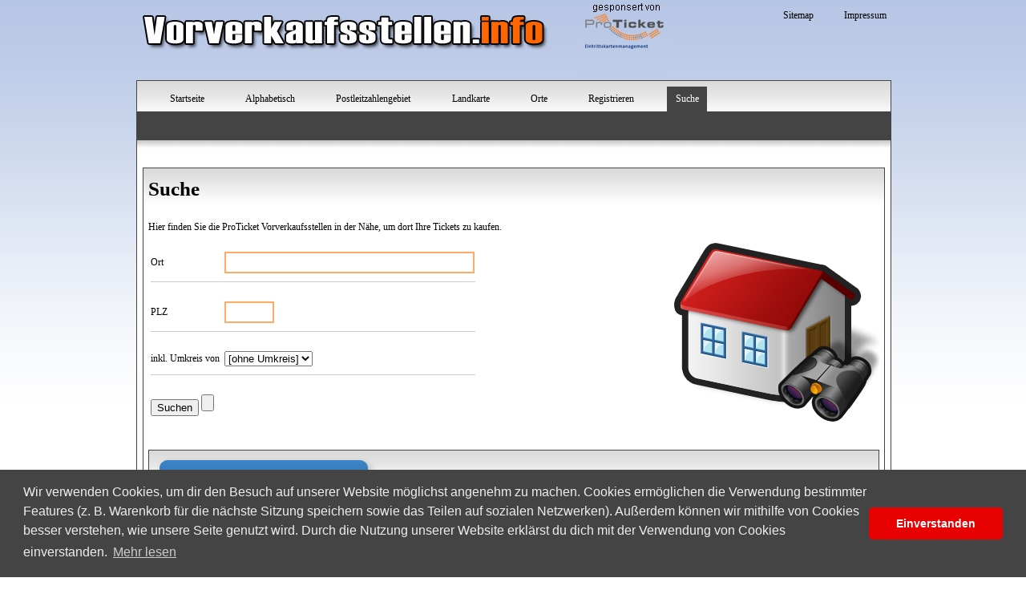

--- FILE ---
content_type: text/html; charset=utf-8
request_url: https://www.vorverkaufsstellen.info/suche.aspx?s_ort=&s_plz=59821&s_umkreis=50
body_size: 7660
content:
<!DOCTYPE html>
<html>
    <head><title>
	Vorverkaufsstellen.info
</title><meta http-equiv="content-type" content="text/html; charset=utf-8" /><meta http-equiv="content-language" content="de" /><meta name="language" content="German, de, deutsch" /><meta name="google-site-verification" content="90yH2s5HfbtNleO-RVG74_0WL-yEUtQ9ySNpYG1lFkc" />
    <meta name="keywords"    lang="de" content="Vorverkauf,Vorverkaufsstellen,Vorverkauf,Ticket,Tickets,ProTicket,Dortmund,Veranstalter" />
    <meta name="description" lang="de" content="Bundesweite Vorverkaufsstellen von ProTicket. Hier finden Sie die passendende Vorverkaufsstelle zum kauf für Ihre Tickets." />
<link href="/css/default.css" rel="stylesheet" type="text/css" />
</head>
<body>
    <div class="container_16">
        <div class="grid_12">
            <a class="imglink" style="float:left;" href="https://www.vorverkaufsstellen.info"><img style="float:left;" src="/images/vorverkaufsstellen.info.gif" alt="www.vorverkaufsstellen.info" /></a>
            <a class="imglink" style="float:left;" href="http://www.proticket.info" target="_blank"><img style="float:left;" src="/images/poweredby.gif" alt="www.proticket.info" /></a>
        </div>
        <div class="grid_4">
            <ul class="head_navi">
                <li><a href="/impressum.html">Impressum</a></li>
                <li><a href="/sitemap.html">Sitemap</a></li>
            </ul>
        </div>
        <div class="grid_16 main">
            <ul class="nav_Base"><li><a href="/">Startseite</a></li><li><a href="/alphabetisch-aufgelistete-vorverkaufsstellen.html">Alphabetisch</a></li><li><a href="/vorverkaufsstellen-nach-postleitzahl.html">Postleitzahlengebiet</a></li><li><a href="/landkarten-uebersicht-der-vorverkaufsstellen.html">Landkarte</a></li><li><a href="/orts-uebersicht-der-vorverkaufsstellen.html">Orte</a></li><li><a href="/registrieren-als-vorverkaufsstelle.html">Registrieren</a></li><li class="selected"><a href="/suche.aspx">Suche</a></li></ul>
<div class="clear"></div>
<div class="nav_sub">
    <div style="height:39px;">&nbsp;</div>
    <div class="clear"></div>
</div>
<div class="clear"></div>

            <div class="clear"></div>
             <span id="SiteMapPath1"><a href="#SiteMapPath1_SkipLink"><img alt="Skip Navigation Links" src="/WebResource.axd?d=kODpPFRXEJz3suNcvdUVXwAVLyUb6xihXVCujFqoCxNkeHl-ZegK93z6CWkdnQp9oebaraODUJ1pRQTIJL1iRN4yqiy2MPAPBIWfNwJ8aQg1&amp;t=637814689746327080" width="0" height="0" style="border-width:0px;" /></a><a id="SiteMapPath1_SkipLink"></a></span>
            <div class="content">
                
    <div class="container">
        <h1>Suche</h1>
          <p>
                <img src="/images/search_256.png" alt="" style="float: right;" />
                Hier finden Sie die ProTicket Vorverkaufsstellen in der Nähe, um dort Ihre Tickets zu kaufen.
            </p>
        <form name="s" method="get" action="suche.aspx" style="margin:0">
        <fieldset>
            <table class="reg_form">
                <tbody>
                    <tr>
                        <td>Ort</td><td><input name="s_ort" class="input" /></td>
                    </tr>
                    <tr>
                        <td colspan="2"><hr /></td>
                    </tr>
                    <tr>
                        <td>PLZ</td><td><input name="s_plz" class="input_plz" /></td>
                    </tr>
                    <tr>
                        <td colspan="2"><hr /></td>
                    </tr>
                    <tr>
                        <td>inkl. Umkreis von</td><td>
                        <select name="s_umkreis">
                            <option value="-1">[ohne Umkreis]</option>
                            <option value="20">20 Km</option>
                            <option value="50">50 Km</option>
                            <option value="100">100 Km</option>
                            <option value="150">150 Km</option>
                        </select>
                        </td>
                    </tr>
                    <tr>
                        <td colspan="2"><hr /></td>
                    </tr>
                    <tr>
                        <td colspan="2">
                        <input type="submit" value="Suchen" />
                        <input type="reset" /></td>
                    </tr>
                </tbody>
            </table>
        </fieldset>
        </form>
        <div class="container"><a class="booking" href="/landkarten-uebersicht-der-vorverkaufsstellen.html?map=search|59821|50"><div><span class="line1">Auf Karte zeigen</span><span class="line2">Die gefundenen Vorverkaufsstellen direkt</span><span class="line2">auf der Landkarte zeigen.</span></div></a><div></div><div class="grid_7 box"><h3 class="icon32_vvk"><span></span>PEWE Journalism &amp; Verlag</h3><div class="adress">Postfach 103041<br>44033 Hagen<br></div><br><div class="kontakt_legend icon_phone"><span></span>Tel: 
                                </div>0800 - 0060978<br><div class="kontakt_legend icon_fax"><span></span>Fax: 
                                </div>-<br><div class="kontakt_legend icon_web"><span></span>WWW: 
                                </div><a target="_blank" href="http://www.pewejournalismverlag.de">www.pewejournalismverlag.de</a><br><div class="kontakt_legend icon_geo"><span></span>Karte: 
                            </div><a href="/landkarten-uebersicht-der-vorverkaufsstellen.html?map=36310">
                                Auf der Karte zeigen
                            </a></div><div class="grid_7 box"><h3 class="icon32_vvk"><span></span>Lensing Media | Service Center Dortmund</h3><div class="adress">Silberstr. 21<br>44137 Dortmund<br></div><br><div class="kontakt_legend icon_phone"><span></span>Tel: 
                                </div>0231-90595959<br><div class="kontakt_legend icon_fax"><span></span>Fax: 
                                </div>0231-9059 5960<br><div class="kontakt_legend icon_web"><span></span>WWW: 
                                </div><a target="_blank" href="http://www.ruhrnachrichten.de">www.ruhrnachrichten.de</a><br><div class="kontakt_legend icon_geo"><span></span>Karte: 
                            </div><a href="/landkarten-uebersicht-der-vorverkaufsstellen.html?map=25339">
                                Auf der Karte zeigen
                            </a></div><div class="grid_7 box"><h3 class="icon32_vvk"><span></span>kiosk kleine borsigplatz kalogiannis</h3><div class="adress">Dürener Straße 3<br>44145 Dortmund<br></div><br><div class="kontakt_legend icon_phone"><span></span>Tel: 
                                </div>0231-8632319<br><div class="kontakt_legend icon_fax"><span></span>Fax: 
                                </div>0231-8632319<br><div class="kontakt_legend icon_geo"><span></span>Karte: 
                            </div><a href="/landkarten-uebersicht-der-vorverkaufsstellen.html?map=34505">
                                Auf der Karte zeigen
                            </a></div><div class="grid_7 box"><h3 class="icon32_vvk"><span></span>Seker Tours</h3><div class="adress">Faßstr. 4<br>44263 Dortmund<br></div><br><div class="kontakt_legend icon_phone"><span></span>Tel: 
                                </div>0231-4272223<br><div class="kontakt_legend icon_fax"><span></span>Fax: 
                                </div>0231-4272225<br><div class="kontakt_legend icon_web"><span></span>WWW: 
                                </div><a target="_blank" href="http://www.sekertours.de">www.sekertours.de</a><br><div class="kontakt_legend icon_geo"><span></span>Karte: 
                            </div><a href="/landkarten-uebersicht-der-vorverkaufsstellen.html?map=34008">
                                Auf der Karte zeigen
                            </a></div><div class="grid_7 box"><h3 class="icon32_vvk"><span></span>Reisen und Touren</h3><div class="adress">Soelderstr. 127<br>44289 Dortmund<br></div><br><div class="kontakt_legend icon_phone"><span></span>Tel: 
                                </div>0231-400503<br><div class="kontakt_legend icon_fax"><span></span>Fax: 
                                </div>0231-409614<br><div class="kontakt_legend icon_geo"><span></span>Karte: 
                            </div><a href="/landkarten-uebersicht-der-vorverkaufsstellen.html?map=34328">
                                Auf der Karte zeigen
                            </a></div><div class="grid_7 box"><h3 class="icon32_vvk"><span></span>ReiseCenter Brackel GmbH</h3><div class="adress">Brackeler Hellweg 129<br>44309 Dortmund<br></div><br><div class="kontakt_legend icon_phone"><span></span>Tel: 
                                </div>0231-5310500<br><div class="kontakt_legend icon_fax"><span></span>Fax: 
                                </div>0231-597205<br><div class="kontakt_legend icon_web"><span></span>WWW: 
                                </div><a target="_blank" href="http://www.Reisefachgeschaeft.de">www.Reisefachgeschaeft.de</a><br><div class="kontakt_legend icon_geo"><span></span>Karte: 
                            </div><a href="/landkarten-uebersicht-der-vorverkaufsstellen.html?map=33906">
                                Auf der Karte zeigen
                            </a></div><div class="grid_7 box"><h3 class="icon32_vvk"><span></span>Reisebüro Hartmut Huth</h3><div class="adress">Wickeder Hellweg 67<br>44319 Dortmund<br></div><br><div class="kontakt_legend icon_phone"><span></span>Tel: 
                                </div>0231-215757<br><div class="kontakt_legend icon_fax"><span></span>Fax: 
                                </div>0231-212170<br><div class="kontakt_legend icon_web"><span></span>WWW: 
                                </div><a target="_blank" href="http://www.reisetipp-portal.de">www.reisetipp-portal.de</a><br><div class="kontakt_legend icon_geo"><span></span>Karte: 
                            </div><a href="/landkarten-uebersicht-der-vorverkaufsstellen.html?map=34103">
                                Auf der Karte zeigen
                            </a></div><div class="grid_7 box"><h3 class="icon32_vvk"><span></span>Joanna Reisen</h3><div class="adress">Büttnerstr. 39<br>44329 Dortmund<br></div><br><div class="kontakt_legend icon_phone"><span></span>Tel: 
                                </div>02319590312<br><div class="kontakt_legend icon_fax"><span></span>Fax: 
                                </div>02319590313<br><div class="kontakt_legend icon_web"><span></span>WWW: 
                                </div><a target="_blank" href="http://www.joanna-reisen.de">www.joanna-reisen.de</a><br><div class="kontakt_legend icon_geo"><span></span>Karte: 
                            </div><a href="/landkarten-uebersicht-der-vorverkaufsstellen.html?map=34188">
                                Auf der Karte zeigen
                            </a></div><div class="grid_7 box"><h3 class="icon32_vvk"><span></span>Reisebüro Benedikt</h3><div class="adress">Deininghauser Str. 66<br>44357 Dortmund<br></div><br><div class="kontakt_legend icon_phone"><span></span>Tel: 
                                </div>0231-371025<br><div class="kontakt_legend icon_fax"><span></span>Fax: 
                                </div>0231-375883<br><div class="kontakt_legend icon_web"><span></span>WWW: 
                                </div><a target="_blank" href="http://www.reisebuero-benedikt.de">www.reisebuero-benedikt.de</a><br><div class="kontakt_legend icon_geo"><span></span>Karte: 
                            </div><a href="/landkarten-uebersicht-der-vorverkaufsstellen.html?map=34155">
                                Auf der Karte zeigen
                            </a></div><div class="grid_7 box"><h3 class="icon32_vvk"><span></span>Reisebüro Zimmermann</h3><div class="adress">Jägerstr. 56<br>44532 Lünen<br></div><br><div class="kontakt_legend icon_phone"><span></span>Tel: 
                                </div>02306/4505<br><div class="kontakt_legend icon_fax"><span></span>Fax: 
                                </div>02306/4540<br><div class="kontakt_legend icon_web"><span></span>WWW: 
                                </div><a target="_blank" href="http://www.reisebuerozimmermann-luenen.de">www.reisebuerozimmermann-luenen.de</a><br><div class="kontakt_legend icon_geo"><span></span>Karte: 
                            </div><a href="/landkarten-uebersicht-der-vorverkaufsstellen.html?map=3170">
                                Auf der Karte zeigen
                            </a></div><div class="grid_7 box"><h3 class="icon32_vvk"><span></span>Buchhandlung MankelMuth -Kreuztal- GmbH</h3><div class="adress">Marburger Str. 38<br>57223 Kreuztal<br></div><br><div class="kontakt_legend icon_phone"><span></span>Tel: 
                                </div>02732 554541<br><div class="kontakt_legend icon_fax"><span></span>Fax: 
                                </div>02732 554542<br><div class="kontakt_legend icon_web"><span></span>WWW: 
                                </div><a target="_blank" href="http://www.mankelmuth.de">www.mankelmuth.de</a><br><div class="kontakt_legend icon_geo"><span></span>Karte: 
                            </div><a href="/landkarten-uebersicht-der-vorverkaufsstellen.html?map=31544">
                                Auf der Karte zeigen
                            </a></div><div class="grid_7 box"><h3 class="icon32_vvk"><span></span>Kulturamt Kreuztal</h3><div class="adress">Siegenerstr. 18<br>57223 Kreuztal<br></div><br><div class="kontakt_legend icon_phone"><span></span>Tel: 
                                </div>02732-51226<br><div class="kontakt_legend icon_fax"><span></span>Fax: 
                                </div>02732-57936<br><div class="kontakt_legend icon_web"><span></span>WWW: 
                                </div><a target="_blank" href="http://www.kreuztal-kultur.de">www.kreuztal-kultur.de</a><br><div class="kontakt_legend icon_geo"><span></span>Karte: 
                            </div><a href="/landkarten-uebersicht-der-vorverkaufsstellen.html?map=14476">
                                Auf der Karte zeigen
                            </a></div><div class="grid_7 box"><h3 class="icon32_vvk"><span></span>Buchhandlung - bücher buy eva</h3><div class="adress">Markt 5<br>57271 Hilchenbach<br></div><br><div class="kontakt_legend icon_phone"><span></span>Tel: 
                                </div>02733-7420<br><div class="kontakt_legend icon_fax"><span></span>Fax: 
                                </div>02733-2260<br><div class="kontakt_legend icon_web"><span></span>WWW: 
                                </div><a target="_blank" href="http://www.buecherbuyeva.de">www.buecherbuyeva.de</a><br><div class="kontakt_legend icon_geo"><span></span>Karte: 
                            </div><a href="/landkarten-uebersicht-der-vorverkaufsstellen.html?map=35140">
                                Auf der Karte zeigen
                            </a></div><div class="grid_7 box"><h3 class="icon32_vvk"><span></span>Gebr. Busch Kreis e.V:</h3><div class="adress">Steiler Weg 2<br>57271 Hilchenbach<br></div><br><div class="kontakt_legend icon_phone"><span></span>Tel: 
                                </div>02733-53350<br><div class="kontakt_legend icon_fax"><span></span>Fax: 
                                </div>02733-510093<br><div class="kontakt_legend icon_web"><span></span>WWW: 
                                </div><a target="_blank" href="http://www.gebrueder-busch-kreis.de">www.gebrueder-busch-kreis.de</a><br><div class="kontakt_legend icon_geo"><span></span>Karte: 
                            </div><a href="/landkarten-uebersicht-der-vorverkaufsstellen.html?map=24939">
                                Auf der Karte zeigen
                            </a></div><div class="grid_7 box"><h3 class="icon32_vvk"><span></span>Tourismus- und Kneippverein Hilchenbach e.V.</h3><div class="adress">Markt 12<br>57271 Hilchenbach<br></div><br><div class="kontakt_legend icon_phone"><span></span>Tel: 
                                </div>02733 288133<br><div class="kontakt_legend icon_fax"><span></span>Fax: 
                                </div>02733 288288<br><div class="kontakt_legend icon_web"><span></span>WWW: 
                                </div><a target="_blank" href="http://www.hilchenbach.de">www.hilchenbach.de</a><br><div class="kontakt_legend icon_geo"><span></span>Karte: 
                            </div><a href="/landkarten-uebersicht-der-vorverkaufsstellen.html?map=36256">
                                Auf der Karte zeigen
                            </a></div><div class="grid_7 box"><h3 class="icon32_vvk"><span></span>Buchhandlung MankelMuth GmbH -Bad Berleburg-</h3><div class="adress">Graf-Casimir-Str. 7<br>57319 Bad Berleburg<br></div><br><div class="kontakt_legend icon_phone"><span></span>Tel: 
                                </div>02751-920812<br><div class="kontakt_legend icon_fax"><span></span>Fax: 
                                </div>02751/920813<br><div class="kontakt_legend icon_web"><span></span>WWW: 
                                </div><a target="_blank" href="http://www.mankelmuth.de">www.mankelmuth.de</a><br><div class="kontakt_legend icon_geo"><span></span>Karte: 
                            </div><a href="/landkarten-uebersicht-der-vorverkaufsstellen.html?map=35129">
                                Auf der Karte zeigen
                            </a></div><div class="grid_7 box"><h3 class="icon32_vvk"><span></span>Kulturgemeinde Bad Berleburg e.V.</h3><div class="adress">Marktplatz 1<br>57319 Bad Berleburg<br></div><br><div class="kontakt_legend icon_phone"><span></span>Tel: 
                                </div>02751 9363-542<br><div class="kontakt_legend icon_web"><span></span>WWW: 
                                </div><a target="_blank" href="http://www.blb-kultur.de">www.blb-kultur.de</a><br><div class="kontakt_legend icon_geo"><span></span>Karte: 
                            </div><a href="/landkarten-uebersicht-der-vorverkaufsstellen.html?map=25345">
                                Auf der Karte zeigen
                            </a></div><div class="grid_7 box"><h3 class="icon32_vvk"><span></span>Reisebüro Wittgenstein</h3><div class="adress">Bahnhofstr. 1b<br>57319 Bad Berleburg<br></div><br><div class="kontakt_legend icon_phone"><span></span>Tel: 
                                </div>02751-3600<br><div class="kontakt_legend icon_fax"><span></span>Fax: 
                                </div>02751-2844<br><div class="kontakt_legend icon_web"><span></span>WWW: 
                                </div><a target="_blank" href="http://www.reisebuero-wittgenstein.de">www.reisebuero-wittgenstein.de</a><br><div class="kontakt_legend icon_geo"><span></span>Karte: 
                            </div><a href="/landkarten-uebersicht-der-vorverkaufsstellen.html?map=33457">
                                Auf der Karte zeigen
                            </a></div><div class="grid_7 box"><h3 class="icon32_vvk"><span></span>Gemeinde Erndtebrück</h3><div class="adress">Talstraße 27<br>57339 Erndtebrück<br></div><br><div class="kontakt_legend icon_phone"><span></span>Tel: 
                                </div>02753-605-0<br><div class="kontakt_legend icon_fax"><span></span>Fax: 
                                </div>02753-605-100<br><div class="kontakt_legend icon_web"><span></span>WWW: 
                                </div><a target="_blank" href="http://www.erndtebrueck.de">www.erndtebrueck.de</a><br><div class="kontakt_legend icon_geo"><span></span>Karte: 
                            </div><a href="/landkarten-uebersicht-der-vorverkaufsstellen.html?map=34710">
                                Auf der Karte zeigen
                            </a></div><div class="grid_7 box"><h3 class="icon32_vvk"><span></span>Reise Center Dolle</h3><div class="adress">Weststraße 44<br>57392 Schmallenberg<br></div><br><div class="kontakt_legend icon_phone"><span></span>Tel: 
                                </div>02972-47008<br><div class="kontakt_legend icon_fax"><span></span>Fax: 
                                </div>02972-47009<br><div class="kontakt_legend icon_web"><span></span>WWW: 
                                </div><a target="_blank" href="http://www.reise-center-dolle.de">www.reise-center-dolle.de</a><br><div class="kontakt_legend icon_geo"><span></span>Karte: 
                            </div><a href="/landkarten-uebersicht-der-vorverkaufsstellen.html?map=34264">
                                Auf der Karte zeigen
                            </a></div><div class="grid_7 box"><h3 class="icon32_vvk"><span></span>Reisebüro an der Springe</h3><div class="adress">Flensburgstr. 22<br>58093 Hagen<br></div><br><div class="kontakt_legend icon_phone"><span></span>Tel: 
                                </div>02331/28018<br><div class="kontakt_legend icon_fax"><span></span>Fax: 
                                </div>02331/23635<br><div class="kontakt_legend icon_web"><span></span>WWW: 
                                </div><a target="_blank" href="http://www.reisebuero-springe.de">www.reisebuero-springe.de</a><br><div class="kontakt_legend icon_geo"><span></span>Karte: 
                            </div><a href="/landkarten-uebersicht-der-vorverkaufsstellen.html?map=2031">
                                Auf der Karte zeigen
                            </a></div><div class="grid_7 box"><h3 class="icon32_vvk"><span></span>Buchhandlung am Rathaus Hagen GbR</h3><div class="adress">Marienstr. 5-7<br>58095 Hagen<br></div><br><div class="kontakt_legend icon_phone"><span></span>Tel: 
                                </div>02331/32689<br><div class="kontakt_legend icon_fax"><span></span>Fax: 
                                </div>02331/2048485<br><div class="kontakt_legend icon_web"><span></span>WWW: 
                                </div><a target="_blank" href="http://www.rathaus-buchhandlung.com">www.rathaus-buchhandlung.com</a><br><div class="kontakt_legend icon_geo"><span></span>Karte: 
                            </div><a href="/landkarten-uebersicht-der-vorverkaufsstellen.html?map=33115">
                                Auf der Karte zeigen
                            </a></div><div class="grid_7 box"><h3 class="icon32_vvk"><span></span>HAGEN.Wirtschaftsentwicklung</h3><div class="adress">Rathausstr. 2<br>58095 Hagen<br></div><br><div class="kontakt_legend icon_phone"><span></span>Tel: 
                                </div>02331-80999-80<br><div class="kontakt_legend icon_fax"><span></span>Fax: 
                                </div>02331-80999-10<br><div class="kontakt_legend icon_web"><span></span>WWW: 
                                </div><a target="_blank" href="http://www.hagen-wirtschaft.de">www.hagen-wirtschaft.de</a><br><div class="kontakt_legend icon_geo"><span></span>Karte: 
                            </div><a href="/landkarten-uebersicht-der-vorverkaufsstellen.html?map=33081">
                                Auf der Karte zeigen
                            </a></div><div class="grid_7 box"><h3 class="icon32_vvk"><span></span>Touristinformation Hagen in M12 Filiale Hagen</h3><div class="adress">Mittelstr. 12<br>58095 Hagen<br></div><br><div class="kontakt_legend icon_phone"><span></span>Tel: 
                                </div>02331-8099980<br><div class="kontakt_legend icon_geo"><span></span>Karte: 
                            </div><a href="/landkarten-uebersicht-der-vorverkaufsstellen.html?map=431">
                                Auf der Karte zeigen
                            </a></div><div class="grid_7 box"><h3 class="icon32_vvk"><span></span>Hohenlimburger Buchhandlung</h3><div class="adress">Freiheitstr. 36<br>58119 Hagen<br></div><br><div class="kontakt_legend icon_phone"><span></span>Tel: 
                                </div>02334 3030<br><div class="kontakt_legend icon_fax"><span></span>Fax: 
                                </div>0000000000000<br><div class="kontakt_legend icon_web"><span></span>WWW: 
                                </div><a target="_blank" href="http://www.hohenlimburger-buchhandlung.de">www.hohenlimburger-buchhandlung.de</a><br><div class="kontakt_legend icon_geo"><span></span>Karte: 
                            </div><a href="/landkarten-uebersicht-der-vorverkaufsstellen.html?map=36323">
                                Auf der Karte zeigen
                            </a></div><div class="grid_7 box"><h3 class="icon32_vvk"><span></span>Klanghelden UG Filiale Schwerte</h3><div class="adress">Senningsweg 1A<br>58239 Schwerte<br></div><br><div class="kontakt_legend icon_phone"><span></span>Tel: 
                                </div>02304-9118888<br><div class="kontakt_legend icon_geo"><span></span>Karte: 
                            </div><a href="/landkarten-uebersicht-der-vorverkaufsstellen.html?map=600">
                                Auf der Karte zeigen
                            </a></div><div class="grid_7 box"><h3 class="icon32_vvk"><span></span>Reisebüro Bluhm, Lufthansa City Center</h3><div class="adress">Friedrich-Hegel-Str. 116<br>58239 Schwerte<br></div><br><div class="kontakt_legend icon_phone"><span></span>Tel: 
                                </div>02304-943065<br><div class="kontakt_legend icon_fax"><span></span>Fax: 
                                </div>02304-943066<br><div class="kontakt_legend icon_web"><span></span>WWW: 
                                </div><a target="_blank" href="http://www.touristikpartner.de">www.touristikpartner.de</a><br><div class="kontakt_legend icon_geo"><span></span>Karte: 
                            </div><a href="/landkarten-uebersicht-der-vorverkaufsstellen.html?map=33236">
                                Auf der Karte zeigen
                            </a></div><div class="grid_7 box"><h3 class="icon32_vvk"><span></span>Reisestudio Schwerte</h3><div class="adress">Mährstr. 18<br>58239 Schwerte<br></div><br><div class="kontakt_legend icon_phone"><span></span>Tel: 
                                </div>02304-24577-0<br><div class="kontakt_legend icon_fax"><span></span>Fax: 
                                </div>02304-24577-17<br><div class="kontakt_legend icon_web"><span></span>WWW: 
                                </div><a target="_blank" href="http://www.reisestudio-schwerte.de">www.reisestudio-schwerte.de</a><br><div class="kontakt_legend icon_geo"><span></span>Karte: 
                            </div><a href="/landkarten-uebersicht-der-vorverkaufsstellen.html?map=4348">
                                Auf der Karte zeigen
                            </a></div><div class="grid_7 box"><h3 class="icon32_vvk"><span></span>Ruhrtal-Buchhandlung</h3><div class="adress">Hüsingstraße 20<br>58239 Schwerte<br></div><br><div class="kontakt_legend icon_phone"><span></span>Tel: 
                                </div>02304 18040<br><div class="kontakt_legend icon_fax"><span></span>Fax: 
                                </div>02304 22581<br><div class="kontakt_legend icon_web"><span></span>WWW: 
                                </div><a target="_blank" href="http://www.ruhrtal-buchhandlung.de">www.ruhrtal-buchhandlung.de</a><br><div class="kontakt_legend icon_geo"><span></span>Karte: 
                            </div><a href="/landkarten-uebersicht-der-vorverkaufsstellen.html?map=35196">
                                Auf der Karte zeigen
                            </a></div><div class="grid_7 box"><h3 class="icon32_vvk"><span></span>Bücherstube Draht GmbH</h3><div class="adress">Bismarckstr. 52<br>58300 Wetter (Ruhr)<br></div><br><div class="kontakt_legend icon_phone"><span></span>Tel: 
                                </div>02335/5600<br><div class="kontakt_legend icon_fax"><span></span>Fax: 
                                </div>02335/3548<br><div class="kontakt_legend icon_web"><span></span>WWW: 
                                </div><a target="_blank" href="http://www.buecherstubedraht.de">www.buecherstubedraht.de</a><br><div class="kontakt_legend icon_geo"><span></span>Karte: 
                            </div><a href="/landkarten-uebersicht-der-vorverkaufsstellen.html?map=33295">
                                Auf der Karte zeigen
                            </a></div><div class="grid_7 box"><h3 class="icon32_vvk"><span></span>Kulturzentrum Lichtburg e.V.</h3><div class="adress">Kaiserstr. 94<br>58300 Wetter (Ruhr)<br></div><br><div class="kontakt_legend icon_phone"><span></span>Tel: 
                                </div>02335-913667<br><div class="kontakt_legend icon_fax"><span></span>Fax: 
                                </div>02335-913669<br><div class="kontakt_legend icon_web"><span></span>WWW: 
                                </div><a target="_blank" href="http://www.lichtburg-wetter.de">www.lichtburg-wetter.de</a><br><div class="kontakt_legend icon_geo"><span></span>Karte: 
                            </div><a href="/landkarten-uebersicht-der-vorverkaufsstellen.html?map=27896">
                                Auf der Karte zeigen
                            </a></div><div class="grid_7 box"><h3 class="icon32_vvk"><span></span>First Reisebüro Herdecke GmbH</h3><div class="adress">Hauptstr. 15<br>58313 Herdecke<br></div><br><div class="kontakt_legend icon_phone"><span></span>Tel: 
                                </div>02330-2060<br><div class="kontakt_legend icon_fax"><span></span>Fax: 
                                </div>02330-13718<br><div class="kontakt_legend icon_web"><span></span>WWW: 
                                </div><a target="_blank" href="http://www.firstherdecke.de">www.firstherdecke.de</a><br><div class="kontakt_legend icon_geo"><span></span>Karte: 
                            </div><a href="/landkarten-uebersicht-der-vorverkaufsstellen.html?map=33271">
                                Auf der Karte zeigen
                            </a></div><div class="grid_7 box"><h3 class="icon32_vvk"><span></span>FIRST REISEBÜRO HOLLWEG</h3><div class="adress">Wilhelmstr. 37<br>58511 Lüdenscheid<br></div><br><div class="kontakt_legend icon_phone"><span></span>Tel: 
                                </div>02351-358070<br><div class="kontakt_legend icon_fax"><span></span>Fax: 
                                </div>02351-25800<br><div class="kontakt_legend icon_web"><span></span>WWW: 
                                </div><a target="_blank" href="http://www.just-fly.de">www.just-fly.de</a><br><div class="kontakt_legend icon_geo"><span></span>Karte: 
                            </div><a href="/landkarten-uebersicht-der-vorverkaufsstellen.html?map=25220">
                                Auf der Karte zeigen
                            </a></div><div class="grid_7 box"><h3 class="icon32_vvk"><span></span>Reisebüro Krieter in Hennen</h3><div class="adress">Scherlingstrasse 7<br>58640 Iserlohn<br></div><br><div class="kontakt_legend icon_phone"><span></span>Tel: 
                                </div>02304/957979<br><div class="kontakt_legend icon_fax"><span></span>Fax: 
                                </div>02304/957995<br><div class="kontakt_legend icon_web"><span></span>WWW: 
                                </div><a target="_blank" href="http://www.krieter-reisen.de">www.krieter-reisen.de</a><br><div class="kontakt_legend icon_geo"><span></span>Karte: 
                            </div><a href="/landkarten-uebersicht-der-vorverkaufsstellen.html?map=33482">
                                Auf der Karte zeigen
                            </a></div><div class="grid_7 box"><h3 class="icon32_vvk"><span></span>Musikschule Filiale Menden (Sauerland)</h3><div class="adress">Untere Promenade 30<br>58706 Menden (Sauerland)<br></div><br><div class="kontakt_legend icon_phone"><span></span>Tel: 
                                </div>02373-903-8755 / -8756<br><div class="kontakt_legend icon_fax"><span></span>Fax: 
                                </div>02373-903-10-8755 / -8756<br><div class="kontakt_legend icon_geo"><span></span>Karte: 
                            </div><a href="/landkarten-uebersicht-der-vorverkaufsstellen.html?map=562">
                                Auf der Karte zeigen
                            </a></div><div class="grid_7 box"><h3 class="icon32_vvk"><span></span>Stadtverwaltung Menden - Altes Rathaus</h3><div class="adress">Hauptstraße 48<br>58706 Menden (Sauerland)<br></div><br><div class="kontakt_legend icon_phone"><span></span>Tel: 
                                </div>02373-903-0<br><div class="kontakt_legend icon_fax"><span></span>Fax: 
                                </div>02373-903-1386<br><div class="kontakt_legend icon_web"><span></span>WWW: 
                                </div><a target="_blank" href="http://www.menden.de">www.menden.de</a><br><div class="kontakt_legend icon_geo"><span></span>Karte: 
                            </div><a href="/landkarten-uebersicht-der-vorverkaufsstellen.html?map=33286">
                                Auf der Karte zeigen
                            </a></div><div class="grid_7 box"><h3 class="icon32_vvk"><span></span>Tabak Semer</h3><div class="adress">Hauptstr. 16<br>58706 Menden (Sauerland)<br></div><br><div class="kontakt_legend icon_phone"><span></span>Tel: 
                                </div>02373 12276<br><div class="kontakt_legend icon_fax"><span></span>Fax: 
                                </div>02373-15457<br><div class="kontakt_legend icon_web"><span></span>WWW: 
                                </div><a target="_blank" href="http://http://www.tabak-semer.de/">http://www.tabak-semer.de/</a><br><div class="kontakt_legend icon_geo"><span></span>Karte: 
                            </div><a href="/landkarten-uebersicht-der-vorverkaufsstellen.html?map=33558">
                                Auf der Karte zeigen
                            </a></div><div class="grid_7 box"><h3 class="icon32_vvk"><span></span>Tourist-Information / Kulturbüro Stadt Fröndenberg/Ruhr</h3><div class="adress">Ruhrstr. 9<br>58730 Fröndenberg/Ruhr<br></div><br><div class="kontakt_legend icon_phone"><span></span>Tel: 
                                </div>02373 / 976 - 151<br><div class="kontakt_legend icon_fax"><span></span>Fax: 
                                </div>02373 / 976-342<br><div class="kontakt_legend icon_web"><span></span>WWW: 
                                </div><a target="_blank" href="http://www.froendenberg.de">www.froendenberg.de</a><br><div class="kontakt_legend icon_geo"><span></span>Karte: 
                            </div><a href="/landkarten-uebersicht-der-vorverkaufsstellen.html?map=34519">
                                Auf der Karte zeigen
                            </a></div><div class="grid_7 box"><h3 class="icon32_vvk"><span></span>Reisebüro Zöller e.K.</h3><div class="adress">Kirchstr. 27<br>58762 Altena<br></div><br><div class="kontakt_legend icon_phone"><span></span>Tel: 
                                </div>02352/9289-0<br><div class="kontakt_legend icon_fax"><span></span>Fax: 
                                </div>02352/22356<br><div class="kontakt_legend icon_web"><span></span>WWW: 
                                </div><a target="_blank" href="http://www.reisebuero-zoeller.de">www.reisebuero-zoeller.de</a><br><div class="kontakt_legend icon_geo"><span></span>Karte: 
                            </div><a href="/landkarten-uebersicht-der-vorverkaufsstellen.html?map=35053">
                                Auf der Karte zeigen
                            </a></div><div class="grid_7 box"><h3 class="icon32_vvk"><span></span>Ticket Corner Hamm</h3><div class="adress">Oststr. 47<br>59065 Hamm<br></div><br><div class="kontakt_legend icon_phone"><span></span>Tel: 
                                </div>02381-21248<br><div class="kontakt_legend icon_fax"><span></span>Fax: 
                                </div>02381-21264<br><div class="kontakt_legend icon_web"><span></span>WWW: 
                                </div><a target="_blank" href="http://www.ticketcornerhamm.de">www.ticketcornerhamm.de</a><br><div class="kontakt_legend icon_geo"><span></span>Karte: 
                            </div><a href="/landkarten-uebersicht-der-vorverkaufsstellen.html?map=25286">
                                Auf der Karte zeigen
                            </a></div><div class="grid_7 box"><h3 class="icon32_vvk"><span></span>Brinkmann Ihr Reiseparadies</h3><div class="adress">Robert-Koch-Str. 66<br>59174 Kamen<br></div><br><div class="kontakt_legend icon_phone"><span></span>Tel: 
                                </div>02307 96139-12<br><div class="kontakt_legend icon_fax"><span></span>Fax: 
                                </div>02307 96139-18<br><div class="kontakt_legend icon_web"><span></span>WWW: 
                                </div><a target="_blank" href="http://www.brinkmann-reisen.de">www.brinkmann-reisen.de</a><br><div class="kontakt_legend icon_geo"><span></span>Karte: 
                            </div><a href="/landkarten-uebersicht-der-vorverkaufsstellen.html?map=25786">
                                Auf der Karte zeigen
                            </a></div><div class="grid_7 box"><h3 class="icon32_vvk"><span></span>Kamener Stadthalle GmbH</h3><div class="adress">Rathausplatz 2/4<br>59174 Kamen<br></div><br><div class="kontakt_legend icon_phone"><span></span>Tel: 
                                </div>02307/1486000<br><div class="kontakt_legend icon_fax"><span></span>Fax: 
                                </div>02307/1486010<br><div class="kontakt_legend icon_web"><span></span>WWW: 
                                </div><a target="_blank" href="http://www.kamener-stadthalle.de">www.kamener-stadthalle.de</a><br><div class="kontakt_legend icon_geo"><span></span>Karte: 
                            </div><a href="/landkarten-uebersicht-der-vorverkaufsstellen.html?map=25791">
                                Auf der Karte zeigen
                            </a></div><div class="grid_7 box"><h3 class="icon32_vvk"><span></span>Westfälisches Reisebüro</h3><div class="adress">Weststr. 80<br>59174 Kamen<br></div><br><div class="kontakt_legend icon_phone"><span></span>Tel: 
                                </div>02307-913330<br><div class="kontakt_legend icon_fax"><span></span>Fax: 
                                </div>02307-9133360<br><div class="kontakt_legend icon_web"><span></span>WWW: 
                                </div><a target="_blank" href="http://www.reiselaedchen.de">www.reiselaedchen.de</a><br><div class="kontakt_legend icon_geo"><span></span>Karte: 
                            </div><a href="/landkarten-uebersicht-der-vorverkaufsstellen.html?map=25364">
                                Auf der Karte zeigen
                            </a></div><div class="grid_7 box"><h3 class="icon32_vvk"><span></span>Copy&amp;Paper</h3><div class="adress">Warendorfer Str.46<br>59227 Ahlen<br></div><br><div class="kontakt_legend icon_phone"><span></span>Tel: 
                                </div>02382/804466<br><div class="kontakt_legend icon_fax"><span></span>Fax: 
                                </div>02382/804467<br><div class="kontakt_legend icon_web"><span></span>WWW: 
                                </div><a target="_blank" href="http://www.copyundpaper.de">www.copyundpaper.de</a><br><div class="kontakt_legend icon_geo"><span></span>Karte: 
                            </div><a href="/landkarten-uebersicht-der-vorverkaufsstellen.html?map=33855">
                                Auf der Karte zeigen
                            </a></div><div class="grid_7 box"><h3 class="icon32_vvk"><span></span>BUK Buch und Kunst GmbH Filiale Beckum</h3><div class="adress">Nordstr. 14<br>59269 Beckum<br></div><br><div class="kontakt_legend icon_phone"><span></span>Tel: 
                                </div>02521-2995233<br><div class="kontakt_legend icon_fax"><span></span>Fax: 
                                </div>02521-2995231<br><div class="kontakt_legend icon_geo"><span></span>Karte: 
                            </div><a href="/landkarten-uebersicht-der-vorverkaufsstellen.html?map=581">
                                Auf der Karte zeigen
                            </a></div><div class="grid_7 box"><h3 class="icon32_vvk"><span></span>Reisebüro David</h3><div class="adress">Herrenstr. 1-3<br>59302 Oelde<br></div><br><div class="kontakt_legend icon_phone"><span></span>Tel: 
                                </div>02522-93100<br><div class="kontakt_legend icon_fax"><span></span>Fax: 
                                </div>02522-931023<br><div class="kontakt_legend icon_web"><span></span>WWW: 
                                </div><a target="_blank" href="http://www.david-reise.de">www.david-reise.de</a><br><div class="kontakt_legend icon_geo"><span></span>Karte: 
                            </div><a href="/landkarten-uebersicht-der-vorverkaufsstellen.html?map=34285">
                                Auf der Karte zeigen
                            </a></div><div class="grid_7 box"><h3 class="icon32_vvk"><span></span>Reisebuero Wagner</h3><div class="adress">Markt 8<br>59368 Werne<br></div><br><div class="kontakt_legend icon_phone"><span></span>Tel: 
                                </div>02389/5028/5542<br><div class="kontakt_legend icon_fax"><span></span>Fax: 
                                </div>02389/536030<br><div class="kontakt_legend icon_web"><span></span>WWW: 
                                </div><a target="_blank" href="http://www.reisebuerowagner.de">www.reisebuerowagner.de</a><br><div class="kontakt_legend icon_geo"><span></span>Karte: 
                            </div><a href="/landkarten-uebersicht-der-vorverkaufsstellen.html?map=30962">
                                Auf der Karte zeigen
                            </a></div><div class="grid_7 box"><h3 class="icon32_vvk"><span></span>Werne Marketing GmbH Filiale Werne</h3><div class="adress">Markt 19<br>59368 Werne<br></div><br><div class="kontakt_legend icon_phone"><span></span>Tel: 
                                </div>02389-534080<br><div class="kontakt_legend icon_fax"><span></span>Fax: 
                                </div>02389 537099<br><div class="kontakt_legend icon_geo"><span></span>Karte: 
                            </div><a href="/landkarten-uebersicht-der-vorverkaufsstellen.html?map=557">
                                Auf der Karte zeigen
                            </a></div><div class="grid_7 box"><h3 class="icon32_vvk"><span></span>I-Punkt Kulturbetriebe Unna</h3><div class="adress">Lindenplatz 1<br>59423 Unna<br></div><br><div class="kontakt_legend icon_phone"><span></span>Tel: 
                                </div>02303/103-777<br><div class="kontakt_legend icon_fax"><span></span>Fax: 
                                </div>02303/103-788<br><div class="kontakt_legend icon_web"><span></span>WWW: 
                                </div><a target="_blank" href="http://www.stadt-unna.de">www.stadt-unna.de</a><br><div class="kontakt_legend icon_geo"><span></span>Karte: 
                            </div><a href="/landkarten-uebersicht-der-vorverkaufsstellen.html?map=26781">
                                Auf der Karte zeigen
                            </a></div><div class="grid_7 box"><h3 class="icon32_vvk"><span></span>Reisebüro Timmermann</h3><div class="adress">Massener Str. 15<br>59423 Unna<br></div><br><div class="kontakt_legend icon_phone"><span></span>Tel: 
                                </div>02303 / 98 68 40<br><div class="kontakt_legend icon_fax"><span></span>Fax: 
                                </div>02303 / 98 68 424<br><div class="kontakt_legend icon_web"><span></span>WWW: 
                                </div><a target="_blank" href="http://www.reisen-timmermann.de">www.reisen-timmermann.de</a><br><div class="kontakt_legend icon_geo"><span></span>Karte: 
                            </div><a href="/landkarten-uebersicht-der-vorverkaufsstellen.html?map=33179">
                                Auf der Karte zeigen
                            </a></div><div class="grid_7 box"><h3 class="icon32_vvk"><span></span>Reisebüro Wagner Filiale Unna</h3><div class="adress">Morgenstr. 12<br>59423 Unna<br></div><br><div class="kontakt_legend icon_phone"><span></span>Tel: 
                                </div>02303-16014<br><div class="kontakt_legend icon_fax"><span></span>Fax: 
                                </div>02303-15052<br><div class="kontakt_legend icon_geo"><span></span>Karte: 
                            </div><a href="/landkarten-uebersicht-der-vorverkaufsstellen.html?map=379">
                                Auf der Karte zeigen
                            </a></div><div class="grid_7 box"><h3 class="icon32_vvk"><span></span>Stadt Werl, Stadtinformation</h3><div class="adress">Steinerstraße 2<br>59457 Werl<br></div><br><div class="kontakt_legend icon_phone"><span></span>Tel: 
                                </div>02922 / 8703500<br><div class="kontakt_legend icon_fax"><span></span>Fax: 
                                </div>02922 / 87 03 50 16<br><div class="kontakt_legend icon_web"><span></span>WWW: 
                                </div><a target="_blank" href="http://www.werl.de">www.werl.de</a><br><div class="kontakt_legend icon_geo"><span></span>Karte: 
                            </div><a href="/landkarten-uebersicht-der-vorverkaufsstellen.html?map=34982">
                                Auf der Karte zeigen
                            </a></div><div class="grid_7 box"><h3 class="icon32_vvk"><span></span>Der Patriot GmbH Filiale Lippstadt</h3><div class="adress">Marktstr. 4<br>59555 Lippstadt<br></div><br><div class="kontakt_legend icon_phone"><span></span>Tel: 
                                </div>02941-201201<br><div class="kontakt_legend icon_fax"><span></span>Fax: 
                                </div>02941-201209<br><div class="kontakt_legend icon_geo"><span></span>Karte: 
                            </div><a href="/landkarten-uebersicht-der-vorverkaufsstellen.html?map=437">
                                Auf der Karte zeigen
                            </a></div><div class="grid_7 box"><h3 class="icon32_vvk"><span></span>Q4 Dein Reisebüro Dein Urlaub</h3><div class="adress">Erwitter Str. 121<br>59557 Lippstadt<br></div><br><div class="kontakt_legend icon_phone"><span></span>Tel: 
                                </div>029412984615<br><div class="kontakt_legend icon_fax"><span></span>Fax: 
                                </div>029412984616<br><div class="kontakt_legend icon_web"><span></span>WWW: 
                                </div><a target="_blank" href="http://www.deinreisebuero24.com">www.deinreisebuero24.com</a><br><div class="kontakt_legend icon_geo"><span></span>Karte: 
                            </div><a href="/landkarten-uebersicht-der-vorverkaufsstellen.html?map=35002">
                                Auf der Karte zeigen
                            </a></div><div class="grid_7 box"><h3 class="icon32_vvk"><span></span>Allianz Markus Rellecke</h3><div class="adress">Wilkeplatz 4<br>59581 Warstein<br></div><br><div class="kontakt_legend icon_phone"><span></span>Tel: 
                                </div>0290251856<br><div class="kontakt_legend icon_fax"><span></span>Fax: 
                                </div>0290251826<br><div class="kontakt_legend icon_web"><span></span>WWW: 
                                </div><a target="_blank" href="http://www.allianz-rellecke.de">www.allianz-rellecke.de</a><br><div class="kontakt_legend icon_geo"><span></span>Karte: 
                            </div><a href="/landkarten-uebersicht-der-vorverkaufsstellen.html?map=34765">
                                Auf der Karte zeigen
                            </a></div><div class="grid_7 box"><h3 class="icon32_vvk"><span></span>Buchhandlung Dust</h3><div class="adress">Hochstr. 1<br>59581 Warstein<br></div><br><div class="kontakt_legend icon_phone"><span></span>Tel: 
                                </div>02902-976841<br><div class="kontakt_legend icon_fax"><span></span>Fax: 
                                </div>02302-976841<br><div class="kontakt_legend icon_geo"><span></span>Karte: 
                            </div><a href="/landkarten-uebersicht-der-vorverkaufsstellen.html?map=34694">
                                Auf der Karte zeigen
                            </a></div><div class="grid_7 box"><h3 class="icon32_vvk"><span></span>Der Patriot GmbH Filiale Geseke</h3><div class="adress">Bäckstr. 10 a<br>59590 Geseke<br></div><br><div class="kontakt_legend icon_phone"><span></span>Tel: 
                                </div>02942-97310<br><div class="kontakt_legend icon_fax"><span></span>Fax: 
                                </div>02942-973199<br><div class="kontakt_legend icon_geo"><span></span>Karte: 
                            </div><a href="/landkarten-uebersicht-der-vorverkaufsstellen.html?map=440">
                                Auf der Karte zeigen
                            </a></div><div class="grid_7 box"><h3 class="icon32_vvk"><span></span>Der Patriot GmbH Filiale Erwitte</h3><div class="adress">Hellweg 15<br>59597 Erwitte<br></div><br><div class="kontakt_legend icon_phone"><span></span>Tel: 
                                </div>02943-978500<br><div class="kontakt_legend icon_fax"><span></span>Fax: 
                                </div>02943-9785019<br><div class="kontakt_legend icon_geo"><span></span>Karte: 
                            </div><a href="/landkarten-uebersicht-der-vorverkaufsstellen.html?map=438">
                                Auf der Karte zeigen
                            </a></div><div class="grid_7 box"><h3 class="icon32_vvk"><span></span>Der Patriot GmbH Filiale Rüthen</h3><div class="adress">Hochstraße 24<br>59602 Rüthen<br></div><br><div class="kontakt_legend icon_phone"><span></span>Tel: 
                                </div>02952-8027<br><div class="kontakt_legend icon_fax"><span></span>Fax: 
                                </div>02952-8028<br><div class="kontakt_legend icon_geo"><span></span>Karte: 
                            </div><a href="/landkarten-uebersicht-der-vorverkaufsstellen.html?map=439">
                                Auf der Karte zeigen
                            </a></div><div class="grid_7 box"><h3 class="icon32_vvk"><span></span>Anroechter Reiseagentur</h3><div class="adress">Hauptstr. 54<br>59609 Anröchte<br></div><br><div class="kontakt_legend icon_phone"><span></span>Tel: 
                                </div>02947-89114<br><div class="kontakt_legend icon_fax"><span></span>Fax: 
                                </div>02947-89116<br><div class="kontakt_legend icon_web"><span></span>WWW: 
                                </div><a target="_blank" href="http://www.anroechter-reisen.de">www.anroechter-reisen.de</a><br><div class="kontakt_legend icon_geo"><span></span>Karte: 
                            </div><a href="/landkarten-uebersicht-der-vorverkaufsstellen.html?map=33682">
                                Auf der Karte zeigen
                            </a></div><div class="grid_7 box"><h3 class="icon32_vvk"><span></span>Via Soluna Reise- u. Wanderservice</h3><div class="adress">Am Markt 9<br>59929 Brilon<br></div><br><div class="kontakt_legend icon_phone"><span></span>Tel: 
                                </div>02961966130<br><div class="kontakt_legend icon_fax"><span></span>Fax: 
                                </div>02961966139<br><div class="kontakt_legend icon_web"><span></span>WWW: 
                                </div><a target="_blank" href="http://www.via-soluna.de">www.via-soluna.de</a><br><div class="kontakt_legend icon_geo"><span></span>Karte: 
                            </div><a href="/landkarten-uebersicht-der-vorverkaufsstellen.html?map=33288">
                                Auf der Karte zeigen
                            </a></div></div>
    </div>

                <div class="clear"></div>
            </div>
        </div>
        <div class="grid_16 bottom">
            <div class="grid_2">
                <b>Kontakt:</b>
                <ul>
                    <li><a href="/impressum.html">Impressum</a></li>
                    <li><a href="/datenschutz.aspx">Datenschutz</a></li>
                    <li><a href="/sitemap.html">Sitemap</a></li>
                </ul>
            </div>
            <div class="grid_9">
                <b>Partnerseiten:</b>
                <ul>
                    <li><a href="https://www.proticket.de" target="_blank">Eintrittskarten kaufen Sie über den Ticket-Shop</a></li>
                    <li><a href="http://www.proticket.info" target="_blank">Eintrittskarten verkaufen Sie über das Ticket-System von ProTicket </a></li>
                </ul>
            </div>
            <div class="clear"></div>
        </div>
        <div class="clear"></div>
    </div>
    

    <script type="text/javascript">
      var _gaq = _gaq || [];
      _gaq.push(['_setAccount', 'UA-2212906-10']);
      _gaq.push(['_trackPageview']);
      (function() {
        var ga = document.createElement('script'); ga.type = 'text/javascript'; ga.async = true;
        ga.src = ('https:' == document.location.protocol ? 'https://ssl' : 'https://www') + '.google-analytics.com/ga.js';
        var s = document.getElementsByTagName('script')[0]; s.parentNode.insertBefore(ga, s);
      })();
    </script>  
    <link rel="stylesheet" type="text/css" href="//cdnjs.cloudflare.com/ajax/libs/cookieconsent2/3.0.3/cookieconsent.min.css" />
    <script src="//cdnjs.cloudflare.com/ajax/libs/cookieconsent2/3.0.3/cookieconsent.min.js"></script>
    <script>
    window.addEventListener("load", function(){
    window.cookieconsent.initialise({
      "palette": {
        "popup": {
          "background": "#444",
          "text": "#eee"
        },
        "button": {
          "background": "#e80101"
        }
      },
      "theme": "classic",
      "content": {
        "message": "Wir verwenden Cookies, um dir den Besuch auf unserer Website möglichst angenehm zu machen. Cookies ermöglichen die Verwendung bestimmter Features (z. B. Warenkorb für die nächste Sitzung speichern sowie das Teilen auf sozialen Netzwerken). Außerdem können wir mithilfe von Cookies besser verstehen, wie unsere Seite genutzt wird. Durch die Nutzung unserer Website erklärst du dich mit der Verwendung von Cookies einverstanden.",
        "dismiss": "Einverstanden",
        "link": "Mehr lesen",
        "href": "/datenschutz.aspx"
      }
    })});
    </script>	
</body>
</html>

--- FILE ---
content_type: text/css
request_url: https://www.vorverkaufsstellen.info/css/default.css
body_size: 1752
content:
@import url(base.css);

body 
{
	background-image: url(../images/bg.gif);
	background-repeat:repeat-x;
	background-position: top;
	font-family: Verdana;	
	font-size: 9pt;
}

a {
	color: #f60;	
	text-decoration: none;
	padding: 3pt;
}

a:hover {
	color: #fff;	
	background-color: #444;	
}

a.imglink,
a:hover.imglink,
a.imglink img,
a:hover.imglink img
{
	border-style: none;
	border-color: inherit;
	border-width: 0;
	padding: 0;
	margin: 0;
	text-decoration: none;
	background: none;
}

a.booking 
{
    display:inline-block;
 	border-style: none;
	border-color: inherit;
	border-width: 0;
	padding: 0;
	margin: 0;
	text-decoration: none;
	background:none;   
	background-image: url(/images/bookingleft.png);
	background-position: left top;
	background-repeat: no-repeat;
	height: 98px !important;
	
}
a.booking div
{
    display:inline-block;
 	border-style: none;
	border-color: inherit;
	border-width: 0;
	padding: 0;
	margin: 0;
	margin-left: 16px;
	padding-right: 30px;
	padding-top: 8px;
	text-decoration: none;
	background:none;   
	background-image: url(/images/bookingright.png);
	background-position: right top;
	background-repeat: no-repeat;
	height: 90px !important;
}

a:hover.booking  
{
    background-position: left bottom;  
}
a:hover.booking div
{
    background-position: right bottom;  
}

a.booking div span
{
    display:block;
    font-weight: bold;
    background:none;  
}

a.booking div span.line1 
{
    color:#99ccff;
    font-family:Times New Roman;    
    font-size:18pt;
}

a:hover.booking div span.line1 
{
    color:#ABFFAB;
}


a.booking div span.line2
{
    color:#fff;
    font-family:Verdana;
    font-size: 10pt;
    line-height: 12pt;
}

.box 
{
	border-top: 1pt solid #ccc;
	padding: 5pt;
	height: 170px;
}

h3
{
	height: 11.5mm;
	overflow: hidden;
	font-size: 11pt;
	margin-bottom: 0.5mm;
}

div.kontakt_legend 
{
	width: 20mm;
	display: inline-block;
	font-weight: bold;
}

div.adress 
{
	font-weight:bold;	
}

ul.head_navi 
{
	list-style-type: none;
}

ul.head_navi li 
{
	float: right;
	list-style-type: none;
	display: inline;
	margin-top: 10px;
}

ul.head_navi li a 
{
	color: #000;		
	padding: 3pt;
	font-family: Verdana;
	text-decoration: none;		
}

ul.head_navi li a:hover 
{
	background-color: #444;
	color: #fff;
	text-decoration: none;		
}

div.main 
{
	background-image: url(../images/bg-content.gif);
	background-position: top;
	background-repeat: repeat-x;
	background-color: #fff;
	border: 1px solid #444;	
	margin:  0 0 0px 10px;
}


ul.nav_ABC 
{
	list-style-type: none;
	height: 20px;
	margin: 0 0 20px 0;
	padding: 0;
	display: inline-block;
}

ul.nav_ABC li 
{
	float: left;
	list-style-type: none;
	display: inline;
	min-width: 30px;
	height: 20px;
	margin: 0;
	padding: 2.25pt;
}

ul.nav_ABC li a 
{
	color: #000;		
	padding: 4pt;
	font-family: Verdana;
	text-decoration: none;		
	background-color: #444;
	display: block;
	height: 100%;	
	color: #fff;
	text-transform: uppercase;
	text-align:center;
}

ul.nav_ABC li a:hover 
{
	color: #fff;
	background-color: #f60;
	text-decoration: none;
}

ul.nav_ABC li.selected a 
{
	color: #fff;
	background-color: #f60;
}


ul.nav_Base 
{
	clear: both;	
	list-style-type: none;
	margin: 5pt 0 0 0 ;
	padding: 0;
}
ul.nav_Base li 
{
	float: left;
	list-style-type: none;
}
ul.nav_Base li.selected 
{
	background-color: #444;	
	color: #fff;
}

ul.nav_Base li a 
{
	padding:5pt 8pt;
	display:block;
	height: 100%;
	color: #000;
	text-decoration: none;
}

ul.nav_Base li a:hover
{
	background-color: #444;	
	color: #fff;
}

ul.nav_Base li.selected a 
{
	background-color: #444;	
	color: #fff;
}

.nav_sub 
{
	background-color: #444;	
	color: #fff;
	background-image: url(../images/bg-nav.gif);
	background-position: bottom;
	background-repeat: repeat-x;
	padding-bottom: 5pt;
}

.content 
{
	padding: 5pt;	
}

.bottom 
{
	border: 1px solid #444;
	background-color:#444;
	color: #fff;	
	height: 100px;
	margin:  0 0 40px 10px;
}

.bottom ul 
{
	list-style-type: square;	
	padding: 10pt;
	margin-bottom: 10pt;
}
.bottom ul li 
{
	list-style-type: square;
	margin-left:10pt;
	padding-left:0pt;
}

.bottom ul li a 
{
	color: #999;	
	padding-left:0pt;
}

.bottom ul li a:hover 
{
	color: #fff;	
}

.container 
{
	background-image: url(/images/bg-content.gif);
	background-repeat:repeat-x;
	background-color: #fff;
	border: 1px solid #444;
	padding: 5pt;
	margin-bottom: 10pt;
	display:  inline-block;
}

ul.lst-orte 
{
	list-style-type: square;	
	margin: 0;
	margin-left: 20pt;
	display: inline-block;
}
ul.lst-orte li 
{
	list-style-type: square; 
	float: left;
	width: 220px;
	margin:0;
}

.icon32_web span,
.icon32_phone span 
{
	width: 32px;	
	height: 32px;
	display: inline-block;
	background-image: url(/images/icons32.gif);
	background-repeat:no-repeat;
	float: left;
}



.icon32_web   span { background-position: -832px 0px; }
.icon32_phone span { background-position: -832px 0px; }


.icon_web span,
.icon_geo span,
.icon_fax span,
.icon_phone span 
{
	width: 16px;	
	height: 16px;
	display: inline-block;
	background-image: url(/images/icons16.gif);
	background-repeat:no-repeat;
	float: left; 
	margin-right: 4px;
}



.icon_web   span { background-position: -416px 0px; }
.icon_phone span { background-position: -784px 0px; }
.icon_fax   span { background-position: -240px 0px; }
.icon_geo   span { background-position: -464px 0px; }






.reg_form td 
{
	margin: 5pt;
	padding: 2pt;
	vertical-align: middle;
}

.reg_form td.label
{
	font-weight:bold;	
}

input.input,
input.input_plz,
input.input_ort,
textarea.input 
{
	border: 2px solid #fa6;	
	padding: 3pt;
}

input.input:focus,
input.input_plz:focus,
input.input_ort:focus,
textarea.input:focus 
{
	border: 2px solid #f60;	
	background-color:#efefef;
}


input.input ,
textarea.input 
{
	width: 300px;
}
input.input_plz { width: 50px; margin-right: 5pt;}
input.input_ort { width: 231px;}
